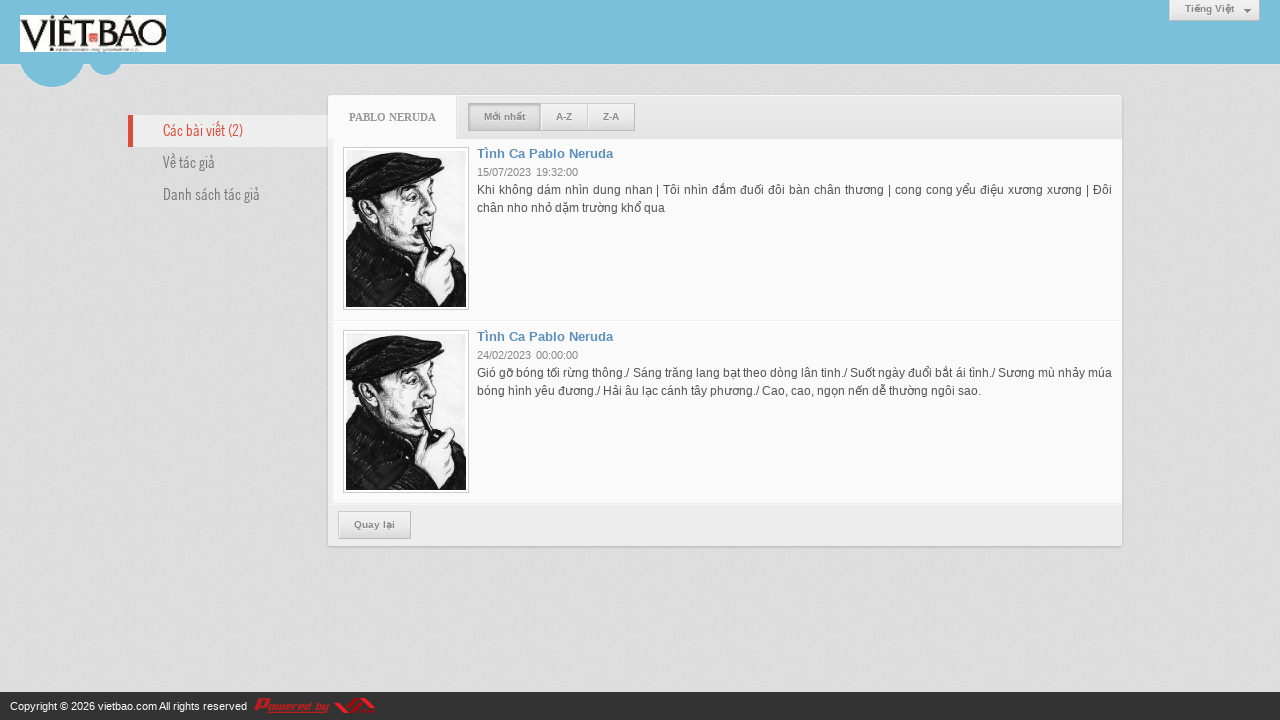

--- FILE ---
content_type: text/html; charset=utf-8
request_url: https://vietbao.com/author/post/8527/1/pablo-neruda?r=L3AzMDE0MzBhMzE3OTQ1LzcvcGhhbi11dQ
body_size: 3302
content:
<!DOCTYPE html><html lang="vi-VN" data-culture="vi-VN"><head><title>Pablo Neruda - Các bài viết</title><meta http-equiv="Content-Type" content="text/html; charset=utf-8" /><meta charset="utf-8" /><meta name="viewport" content="width=device-width, initial-scale=1.0, maximum-scale=5" /><meta name="format-detection" content="telephone=no" /><!-- Google tag (gtag.js) -->
<script async src="https://www.googletagmanager.com/gtag/js?id=G-W51ZMCQ1K2"></script>
<script>
  window.dataLayer = window.dataLayer || [];
  function gtag(){dataLayer.push(arguments);}
  gtag('js', new Date());

  gtag('config', 'G-W51ZMCQ1K2');
</script><link href="/content/themes/owner/vietbao_com/css/BACWAMvxsBwoUa7-moLYaF_LNbaagthoX8s1tppEmxA9_2iH.fcss" rel="preload" as="style"/><link href="/content/themes/owner/vietbao_com/css/AQApAC3Qz5m0zGTLy5ktRw_-No7LmS1HD_42ji3Qz5m0zGTL.fcss" rel="preload" as="style"/><link href="/content/themes/owner/vietbao_com/css/BACWAMvxsBwoUa7-moLYaF_LNbaagthoX8s1tppEmxA9_2iH.fcss" rel="stylesheet" type="text/css"/><link href="/content/themes/owner/vietbao_com/css/AQApAC3Qz5m0zGTLy5ktRw_-No7LmS1HD_42ji3Qz5m0zGTL.fcss" rel="stylesheet" type="text/css"/><link rel="canonical" href="https://vietbao.com/author/post/8527/1/pablo-neruda" /><link rel="icon" sizes="192x192" href="https://vietbao.com/images/file/NiW3mrsa2wgBAtwU/w200/app-mask-512.png"/><link rel="icon" sizes="128x128" href="https://vietbao.com/images/file/NiW3mrsa2wgBAtwU/w150/app-mask-512.png"/><link rel="apple-touch-icon" href="https://vietbao.com/images/file/NiW3mrsa2wgBAtwU/app-mask-512.png"/><link rel="apple-touch-icon" sizes="76x76" href="https://vietbao.com/images/file/NiW3mrsa2wgBAtwU/w100/app-mask-512.png"/><link rel="apple-touch-icon" sizes="120x120" href="https://vietbao.com/images/file/NiW3mrsa2wgBAtwU/w150/app-mask-512.png"/><link rel="apple-touch-icon" sizes="152x152" href="https://vietbao.com/images/file/NiW3mrsa2wgBAtwU/w200/app-mask-512.png"/><meta name="apple-mobile-web-app-title" content="Việt&#32;Báo&#32;Foundation"/><meta name="application-name" content="Việt&#32;Báo&#32;Foundation"/><link rel="shortcut icon" type="image/x-icon" href="https://vietbao.com/images/file/q-nMbFJ91wgBAmEn/favicon.png"/><script id="script_loader_init">document.cookie='fn_screen='+window.innerWidth+'x'+window.innerHeight+'; path=/';if(!$)var _$=[],_$$=[],$=function(f){_$.push(f)},js_loader=function(f){_$$.push(f)}</script><script type="text/javascript">(function(){var l=window.language,a={"message":"Thông báo","ok":"Đồng ý","cancel":"Hủy lệnh","close":"Đóng lại","enable_cookie":"Trình duyệt của bạn đã tắt cookie. Hãy chắc chắn rằng cookie được bật và thử lại.","":""};if(!l){l=window.language={}}for(var n in a){if(!l[n])l[n]=a[n]}})()</script></head><body class="lang_vi"><div id="root"><div id="header_section"><div class="language_list"><div class="nw_group_button"><div class="nw_dropdown_menu"><div class="nw_dropdown_menu_title"><span class="nw_dropdown_menu_text">Tiếng Việt</span></div><div class="nw_dropdown_menu_hand"></div><div class="nw_ui_menu language_list_menu"><div class="nw_ui_menu_wrap"><div class="nw_ui_menu_list"><a class="flag_en" rel="nofollow" href="/cmd/language?lang=en&amp;redirect=L2F1dGhvci9wb3N0Lzg1MjcvMS9wYWJsby1uZXJ1ZGE_cj1MM0F6TURFME16QmhNekUzT1RRMUx6Y3ZjR2hoYmkxMWRR">English</a><a class="flag_vi active" rel="nofollow" href="/cmd/language?lang=vi&amp;redirect=L2F1dGhvci9wb3N0Lzg1MjcvMS9wYWJsby1uZXJ1ZGE_cj1MM0F6TURFME16QmhNekUzT1RRMUx6Y3ZjR2hoYmkxMWRR">Tiếng Việt</a></div><div class="gbmab"></div><div class="gbmac"></div></div></div></div></div></div><a href="/" class="back_to_home"><img style="border:0" src="https://vietbao.com/images/file/DcUXEIsU2wgBAPQD/h32/vietbao-logo-295-x75.jpg" width="146" height="37" alt="Việt&#32;Báo&#32;Foundation&#32;–&#32;A&#32;Nonprofit&#32;501&#32;(c)(3)&#32;Organization" title="Việt&#32;Báo&#32;Foundation&#32;–&#32;A&#32;Nonprofit&#32;501&#32;(c)(3)&#32;Organization" /></a><div class="clear"></div><div class="header_decorate"></div></div><div id="content_section"><div id="content_section_padding"><div class="content_section_padding_hasmenu"><div class="uinfo_menu"><ul><li><a class="active" title="Các bài viết">Các bài viết (2)</a></li><li><a title="Về tác giả" href="/author/about/8527/pablo-neruda">Về tác giả</a></li><li><a title="Danh sách tác giả" href="/author/list">Danh sách tác giả</a></li></ul></div><div class="uinfo_content"><form action="" autocomplete="off" method="post"><div class="nw_box"><div class="nw_box_title"><div class="nw_box_title_right"></div><div class="nw_box_title_left"><div class="nw_box_tab" data-for="#tbEditContent_m_search"><div data-name="main" class="active">Pablo&#32;Neruda</div></div><div class="nw_group_button hidden-xs" style="float:left"><a class=" active" rel="nofollow" href="/author/post/8527/1/pablo-neruda?o=0">Mới nhất</a><a class="" rel="nofollow" href="/author/post/8527/1/pablo-neruda?o=1">A-Z</a><a class="" rel="nofollow" href="/author/post/8527/1/pablo-neruda?o=2">Z-A</a></div></div><div class="clear"></div></div><div class="nw_box_content"><div class="clear"></div><div id="tbEditContent_m_search" class="tbEditContent nw_box_tab_content"><div class="tbTabPage" data-name="main" style="height: auto; overflow: hidden; display: block;"><div class="tbTabContent"><div class="tbField"><div class="tbField_Box"><div class="tbFieldContent col-xs-12"><div class="pl_content"><div class="pl_thumbnail"><div class="pl_thumbnail_border"><a style="width: 120px" href="/a316352/tinh-ca-pablo-neruda" class="nw_image"><img class="imglazy" src="/images/site/blank.png" data-original="/images/file/8599HKWF2wgBAOhb/w150/pablo-neruda.jpg" title="pablo-neruda" alt="pablo-neruda" width="120" height="157" data-info="455,594"/><noscript><img itemprop="thumbnailUrl" src="/images/file/8599HKWF2wgBAOhb/w150/pablo-neruda.jpg" title="pablo-neruda" alt="pablo-neruda" width="120" height="157" data-info="455,594"/></noscript><div itemprop="image" itemscope itemtype="https://schema.org/ImageObject"><meta itemprop="url" content="/images/file/8599HKWF2wgBAOhb/w150/pablo-neruda.jpg"><meta itemprop="width" content="120"><meta itemprop="height" content="157"></div></a></div></div><div class="pl_title"><h2><a href="/a316352/tinh-ca-pablo-neruda" class="pl_atitle">Tình Ca Pablo Neruda</a></h2></div><span class="pl_date">15/07/2023</span><span class="pl_time">19:32:00</span><div class="pl_brief">Khi không dám nhìn dung nhan | Tôi nhìn đắm đuối đôi bàn chân thương | cong cong yểu điệu xương xương | Đôi chân nho nhỏ dặm trường khổ qua</div><div class="clear"></div></div></div></div><div class="clear"></div></div><div class="tbField"><div class="tbField_Box"><div class="tbFieldContent col-xs-12"><div class="pl_content"><div class="pl_thumbnail"><div class="pl_thumbnail_border"><a style="width: 120px" href="/a315024/tinh-ca-pablo-neruda" class="nw_image"><img class="imglazy" src="/images/site/blank.png" data-original="/images/file/XnLbjgwW2wgBACwV/w150/pablo-neruda-3.jpg" title="pablo-neruda-3" alt="pablo-neruda-3" width="120" height="157" data-info="509,664"/><noscript><img itemprop="thumbnailUrl" src="/images/file/XnLbjgwW2wgBACwV/w150/pablo-neruda-3.jpg" title="pablo-neruda-3" alt="pablo-neruda-3" width="120" height="157" data-info="509,664"/></noscript><div itemprop="image" itemscope itemtype="https://schema.org/ImageObject"><meta itemprop="url" content="/images/file/XnLbjgwW2wgBACwV/w150/pablo-neruda-3.jpg"><meta itemprop="width" content="120"><meta itemprop="height" content="157"></div></a></div></div><div class="pl_title"><h2><a href="/a315024/tinh-ca-pablo-neruda" class="pl_atitle">Tình Ca Pablo Neruda</a></h2></div><span class="pl_date">24/02/2023</span><span class="pl_time">00:00:00</span><div class="pl_brief">Gió gỡ bóng tối rừng thông./ Sáng trăng lang bạt theo dòng lân tinh./ Suốt ngày đuổi bắt ái tình./ Sương mù nhảy múa bóng hình yêu đương./ Hải âu lạc cánh tây phương./ Cao, cao, ngọn nến dễ thường ngôi sao.</div><div class="clear"></div></div></div></div><div class="clear"></div></div></div></div></div><div class="clear"></div></div><div class="nw_box_bottom"><div class="nw_box_bottom_right"></div><div class="nw_box_bottom_left"><div class="nw_group_button"><a href="javascript:history.back()" rel="nofollow">Quay lại</a></div></div><div class="clear"></div></div></div></form></div></div><div class="clear"></div></div></div><div id="footer_section"><div id="copyright_nav">Copyright &copy; 2026 <a target="_blank" title="vietbao.com" href="/">vietbao.com</a>&nbsp;All rights reserved <a target="_blank" title="www.vnvn.net" href="http://www.vnvn.net"><img src="/images/site/powered-by-vnvn.png" width="128" height="20" title="VNVN System" alt="VNVN System" /></a></div></div></div><script id="script_loader_end" data-event="nw.loader.g49B1PUC0N9D5X4O">(function(){var g=window,f=document,d=g.addEventListener,b=g.attachEvent;g.__$$$=[{path:"/content/themes/owner/vietbao_com/scripts/EgBbAhGH17JJ7Mbs_nhEOdr0PvL-eEQ52vQ-8kwys1mOBuH5.fjs",async:0,group:0},{path:"/content/themes/owner/vietbao_com/scripts/AQA0AMDhX4nNCTDQTnCJrpDl8SFOcImukOXxIcDhX4nNCTDQ.fjs",async:0,group:0},{path:"/content/themes/owner/vietbao_com/scripts/AQA3AIfQBArAd_f4VWhnUlCPU4VVaGdSUI9ThYfQBArAd_f4.fjs",async:0,group:0},{path:"/content/themes/owner/vietbao_com/scripts/AQAxAJEbTdMXMGqEf3lM-UB_4Gl_eUz5QH_gaZEbTdMXMGqE.fjs",async:0,group:0}];g.NV3VER=635230020230327001;if(!g.BROWSER){g.BROWSER=33024;}if (g.nw_loader)nw_loader("nw.loader.g49B1PUC0N9D5X4O");else {var ls=f.createElement('script');ls.type='text/javascript';ls.src="/content/themes/owner/vietbao_com/scripts/AQAiAOBfWWGx-jdtToM9r5GYH_JOgz2vkZgf8uBfWWGx-jdt.fjs";f.getElementsByTagName('head')[0].appendChild(ls);}})();</script><script defer src="https://static.cloudflareinsights.com/beacon.min.js/vcd15cbe7772f49c399c6a5babf22c1241717689176015" integrity="sha512-ZpsOmlRQV6y907TI0dKBHq9Md29nnaEIPlkf84rnaERnq6zvWvPUqr2ft8M1aS28oN72PdrCzSjY4U6VaAw1EQ==" data-cf-beacon='{"version":"2024.11.0","token":"7ec3e5dc5f334142ae5dabb38ccb1850","r":1,"server_timing":{"name":{"cfCacheStatus":true,"cfEdge":true,"cfExtPri":true,"cfL4":true,"cfOrigin":true,"cfSpeedBrain":true},"location_startswith":null}}' crossorigin="anonymous"></script>
</body></html>